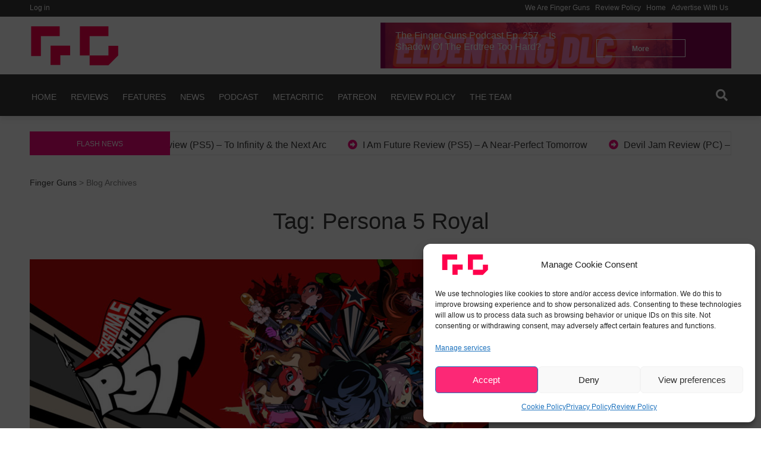

--- FILE ---
content_type: text/html; charset=utf-8
request_url: https://www.google.com/recaptcha/api2/aframe
body_size: 268
content:
<!DOCTYPE HTML><html><head><meta http-equiv="content-type" content="text/html; charset=UTF-8"></head><body><script nonce="zJQ2ArQm9JHbQbE5_64oQw">/** Anti-fraud and anti-abuse applications only. See google.com/recaptcha */ try{var clients={'sodar':'https://pagead2.googlesyndication.com/pagead/sodar?'};window.addEventListener("message",function(a){try{if(a.source===window.parent){var b=JSON.parse(a.data);var c=clients[b['id']];if(c){var d=document.createElement('img');d.src=c+b['params']+'&rc='+(localStorage.getItem("rc::a")?sessionStorage.getItem("rc::b"):"");window.document.body.appendChild(d);sessionStorage.setItem("rc::e",parseInt(sessionStorage.getItem("rc::e")||0)+1);localStorage.setItem("rc::h",'1768799767331');}}}catch(b){}});window.parent.postMessage("_grecaptcha_ready", "*");}catch(b){}</script></body></html>